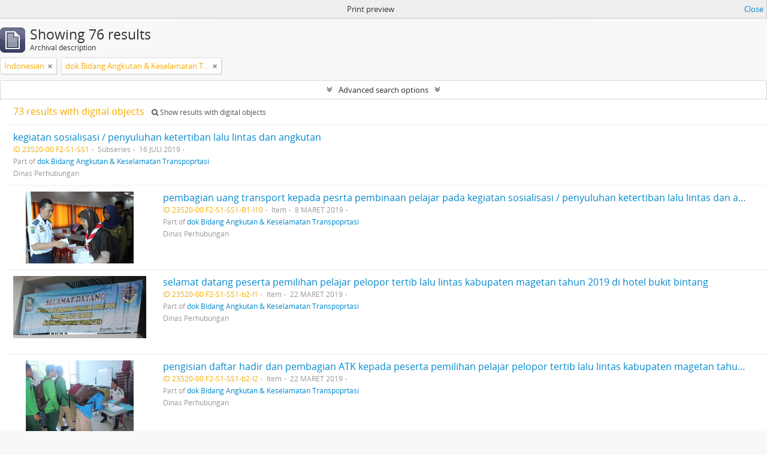

--- FILE ---
content_type: text/html; charset=utf-8
request_url: https://sikn.magetan.go.id/index.php/informationobject/browse?sf_culture=en&sort=endDate&view=table&languages=id&ancestor=2811&topLod=0&sortDir=asc&media=print
body_size: 9941
content:
<!DOCTYPE html>
<html lang="en" dir="ltr">
  <head>
    <meta http-equiv="Content-Type" content="text/html; charset=utf-8" />
<meta http-equiv="X-Ua-Compatible" content="IE=edge,chrome=1" />
    <meta name="title" content="Dinas Kearsipan dan Perpustakaan Kabupaten Magetan" />
<meta name="description" content="Dinas Kearsipan dan Perpustakaan Kabupaten Magetan" />
<meta name="viewport" content="initial-scale=1.0, user-scalable=no" />
    <title>Dinas Kearsipan dan Perpustakaan Kabupaten Magetan</title>
    <link rel="shortcut icon" href="/favicon.ico"/>
    <link href="/plugins/sfDrupalPlugin/vendor/drupal/misc/ui/ui.all.css" media="screen" rel="stylesheet" type="text/css" />
<link media="all" href="/plugins/arDominionPlugin/css/main.css" rel="stylesheet" type="text/css" />
<link href="/css/print-preview.css" media="screen" rel="stylesheet" type="text/css" />
            <script src="/vendor/jquery.js" type="text/javascript"></script>
<script src="/plugins/sfDrupalPlugin/vendor/drupal/misc/drupal.js" type="text/javascript"></script>
<script src="/vendor/yui/yahoo-dom-event/yahoo-dom-event.js" type="text/javascript"></script>
<script src="/vendor/yui/element/element-min.js" type="text/javascript"></script>
<script src="/vendor/yui/button/button-min.js" type="text/javascript"></script>
<script src="/vendor/yui/container/container_core-min.js" type="text/javascript"></script>
<script src="/vendor/yui/menu/menu-min.js" type="text/javascript"></script>
<script src="/vendor/modernizr.js" type="text/javascript"></script>
<script src="/vendor/jquery-ui.js" type="text/javascript"></script>
<script src="/vendor/jquery.ui.resizable.min.js" type="text/javascript"></script>
<script src="/vendor/jquery.expander.js" type="text/javascript"></script>
<script src="/vendor/jquery.masonry.js" type="text/javascript"></script>
<script src="/vendor/jquery.imagesloaded.js" type="text/javascript"></script>
<script src="/vendor/bootstrap/js/bootstrap.js" type="text/javascript"></script>
<script src="/vendor/URI.js" type="text/javascript"></script>
<script src="/vendor/meetselva/attrchange.js" type="text/javascript"></script>
<script src="/js/qubit.js" type="text/javascript"></script>
<script src="/js/treeView.js" type="text/javascript"></script>
<script src="/js/clipboard.js" type="text/javascript"></script>
<script src="/plugins/sfDrupalPlugin/vendor/drupal/misc/jquery.once.js" type="text/javascript"></script>
<script src="/plugins/sfDrupalPlugin/vendor/drupal/misc/ui/ui.datepicker.js" type="text/javascript"></script>
<script src="/vendor/yui/connection/connection-min.js" type="text/javascript"></script>
<script src="/vendor/yui/datasource/datasource-min.js" type="text/javascript"></script>
<script src="/vendor/yui/autocomplete/autocomplete-min.js" type="text/javascript"></script>
<script src="/js/autocomplete.js" type="text/javascript"></script>
<script src="/js/dominion.js" type="text/javascript"></script>
  <script type="text/javascript">
//<![CDATA[
jQuery.extend(Qubit, {"relativeUrlRoot":""});
//]]>
</script></head>
  <body class="yui-skin-sam informationobject browse">

    


<header id="top-bar">

      <a id="logo" rel="home" href="/index.php/" title=""><img alt="AtoM" src="/images/logo.png" /></a>  
  
  <nav>

    
  <div id="user-menu">
    <button class="top-item top-dropdown" data-toggle="dropdown" data-target="#"
      aria-expanded="false">
        Log in    </button>

    <div class="top-dropdown-container">

      <div class="top-dropdown-arrow">
        <div class="arrow"></div>
      </div>

      <div class="top-dropdown-header">
        <h2>Have an account?</h2>
      </div>

      <div class="top-dropdown-body">

        <form action="/index.php/user/login" method="post">
          <input type="hidden" name="next" value="https://sikn.magetan.go.id/index.php/informationobject/browse?sf_culture=en&amp;sort=endDate&amp;view=table&amp;languages=id&amp;ancestor=2811&amp;topLod=0&amp;sortDir=asc&amp;media=print" id="next" />
          <div class="form-item form-item-email">
  <label for="email">Email <span class="form-required" title="This field is required.">*</span></label>
  <input type="text" name="email" id="email" />
  
</div>

          <div class="form-item form-item-password">
  <label for="password">Password <span class="form-required" title="This field is required.">*</span></label>
  <input type="password" name="password" autocomplete="off" id="password" />
  
</div>

          <button type="submit">Log in</button>

        </form>

      </div>

      <div class="top-dropdown-bottom"></div>

    </div>
  </div>


    <div id="quick-links-menu" data-toggle="tooltip" data-title="Quick links">

  <button class="top-item" data-toggle="dropdown" data-target="#" aria-expanded="false">Quick links</button>

  <div class="top-dropdown-container">

    <div class="top-dropdown-arrow">
      <div class="arrow"></div>
    </div>

    <div class="top-dropdown-header">
      <h2>Quick links</h2>
    </div>

    <div class="top-dropdown-body">
      <ul>
                              <li><a href="/index.php/" title="Home">Home</a></li>
                                        <li><a href="/index.php/about" title="About">About</a></li>
                                        <li><a href="http://docs.accesstomemory.org/" title="Help">Help</a></li>
                                                                                              <li><a href="/index.php/privacy" title="/index.php/privacy">/index.php/privacy</a></li>
                        </ul>
    </div>

    <div class="top-dropdown-bottom"></div>

  </div>

</div>

          <div id="language-menu" data-toggle="tooltip" data-title="Language">

  <button class="top-item" data-toggle="dropdown" data-target="#" aria-expanded="false">Language</button>

  <div class="top-dropdown-container">

    <div class="top-dropdown-arrow">
      <div class="arrow"></div>
    </div>

    <div class="top-dropdown-header">
      <h2>Language</h2>
    </div>

    <div class="top-dropdown-body">
      <ul>
                  <li class="active">
            <a href="/index.php/informationobject/browse?sf_culture=en&amp;sort=endDate&amp;view=table&amp;languages=id&amp;ancestor=2811&amp;topLod=0&amp;sortDir=asc&amp;media=print" title="English">English</a>          </li>
                  <li>
            <a href="/index.php/informationobject/browse?sf_culture=id&amp;sort=endDate&amp;view=table&amp;languages=id&amp;ancestor=2811&amp;topLod=0&amp;sortDir=asc&amp;media=print" title="Bahasa Indonesia">Bahasa Indonesia</a>          </li>
              </ul>
    </div>

    <div class="top-dropdown-bottom"></div>

  </div>

</div>
    
    <div id="clipboard-menu" data-toggle="tooltip" data-title="Clipboard" data-clipboard-status-url="/index.php/user/clipboardStatus" data-alert-message="Note: clipboard items unclipped in this page will be removed from the clipboard when the page is refreshed. You can re-select them now, or reload the page to remove them completely. Using the sort or print preview buttons will also cause a page reload - so anything currently deselected will be lost!">

  <button class="top-item" data-toggle="dropdown" data-target="#" aria-expanded="false">
    Clipboard  </button>

  <div class="top-dropdown-container">

    <div class="top-dropdown-arrow">
      <div class="arrow"></div>
    </div>

    <div class="top-dropdown-header">
      <h2>Clipboard</h2>
      <span id="count-block" data-information-object-label="Archival description" data-actor-object-label="Authority record" data-repository-object-label="Archival institution"></span>
    </div>

    <div class="top-dropdown-body">
      <ul>
        <li class="leaf" id="node_clearClipboard"><a href="/index.php/user/clipboardClear" title="Clear all selections">Clear all selections</a></li><li class="leaf" id="node_goToClipboard"><a href="/index.php/user/clipboard" title="Go to clipboard">Go to clipboard</a></li><li class="leaf" id="node_loadClipboard"><a href="/index.php/user/clipboardLoad" title="/index.php/user/clipboardLoad">/index.php/user/clipboardLoad</a></li><li class="leaf" id="node_saveClipboard"><a href="/index.php/user/clipboardSave" title="/index.php/user/clipboardSave">/index.php/user/clipboardSave</a></li>      </ul>
    </div>

    <div class="top-dropdown-bottom"></div>

  </div>

</div>

    
  </nav>

  <div id="search-bar">

    <div id="browse-menu">

  <button class="top-item top-dropdown" data-toggle="dropdown" data-target="#" aria-expanded="false">Browse</button>

  <div class="top-dropdown-container top-dropdown-container-right">

    <div class="top-dropdown-arrow">
      <div class="arrow"></div>
    </div>

    <div class="top-dropdown-header">
      <h2>Browse</h2>
    </div>

    <div class="top-dropdown-body">
      <ul>
        <li class="active leaf" id="node_browseInformationObjects"><a href="/index.php/informationobject/browse" title="Archival descriptions">Archival descriptions</a></li><li class="leaf" id="node_browseActors"><a href="/index.php/actor/browse" title="Authority records">Authority records</a></li><li class="leaf" id="node_browseRepositories"><a href="/index.php/repository/browse" title="Archival institutions">Archival institutions</a></li><li class="leaf" id="node_browseFunctions"><a href="/index.php/function/browse" title="Functions">Functions</a></li><li class="leaf" id="node_browseSubjects"><a href="/index.php/taxonomy/index/id/35" title="Subjects">Subjects</a></li><li class="leaf" id="node_browsePlaces"><a href="/index.php/taxonomy/index/id/42" title="Places">Places</a></li><li class="leaf" id="node_browseDigitalObjects"><a href="/index.php/informationobject/browse?view=card&amp;onlyMedia=1&amp;topLod=0" title="Digital objects">Digital objects</a></li>      </ul>
    </div>

    <div class="top-dropdown-bottom"></div>

  </div>

</div>

    <div id="search-form-wrapper" role="search">

  <h2>Search</h2>

  <form action="/index.php/informationobject/browse" data-autocomplete="/index.php/search/autocomplete" autocomplete="off">

    <input type="hidden" name="topLod" value="0"/>
    <input type="hidden" name="sort" value="relevance"/>

          <input type="text" name="query" value="" placeholder="Search"/>
    
    <button><span>Search</span></button>

    <div id="search-realm" class="search-popover">

      
        <div>
          <label>
                          <input name="repos" type="radio" value checked="checked" data-placeholder="Search">
                        Global search          </label>
        </div>

        
        
      
      <div class="search-realm-advanced">
        <a href="/index.php/informationobject/browse?showAdvanced=1&topLod=0">
          Advanced search&nbsp;&raquo;
        </a>
      </div>

    </div>

  </form>

</div>

  </div>

  
</header>

  <div id="site-slogan">
    <div class="container">
      <div class="row">
        <div class="span12">
          <span>Dinas Kearsipan dan Perpustakaan Kabupaten Magetan</span>
        </div>
      </div>
    </div>
  </div>

    
    <div id="wrapper" class="container" role="main">

      
        
      <div class="row">

        <div class="span3">

          <div id="sidebar">

            
    <section id="facets">

      <div class="visible-phone facets-header">
        <a class="x-btn btn-wide">
          <i class="fa fa-filter"></i>
          Filters        </a>
      </div>

      <div class="content">

        
        <h2>Narrow your results by:</h2>

        
<section class="facet open">
  <div class="facet-header">
    <h3><a href="#" aria-expanded="1">Language</a></h3>
  </div>

  <div class="facet-body" id="#facet-languages">
    <ul>

      
      
              
        <li >
          <a title="" href="/index.php/informationobject/browse?sf_culture=en&amp;sort=endDate&amp;view=table&amp;ancestor=2811&amp;topLod=0&amp;sortDir=asc&amp;media=print">Unique records<span>, 76 results</span></a>          <span class="facet-count" aria-hidden="true">76</span>
        </li>
              
        <li class="active">
          <a title="" href="/index.php/informationobject/browse?languages=id&amp;sf_culture=en&amp;sort=endDate&amp;view=table&amp;ancestor=2811&amp;topLod=0&amp;sortDir=asc&amp;media=print">Indonesian<span>, 76 results</span></a>          <span class="facet-count" aria-hidden="true">76</span>
        </li>
      
    </ul>
  </div>
</section>

        
                          
        
        
        
        
        
        
<section class="facet ">
  <div class="facet-header">
    <h3><a href="#" aria-expanded="">Level of description</a></h3>
  </div>

  <div class="facet-body" id="#facet-levelOfDescription">
    <ul>

      
              <li class="active">
          <a title="" href="/index.php/informationobject/browse?sf_culture=en&amp;sort=endDate&amp;view=table&amp;languages=id&amp;ancestor=2811&amp;topLod=0&amp;sortDir=asc&amp;media=print">All</a>        </li>
      
              
        <li >
          <a title="" href="/index.php/informationobject/browse?levels=227&amp;sf_culture=en&amp;sort=endDate&amp;view=table&amp;languages=id&amp;ancestor=2811&amp;topLod=0&amp;sortDir=asc&amp;media=print">Item<span>, 73 results</span></a>          <span class="facet-count" aria-hidden="true">73</span>
        </li>
              
        <li >
          <a title="" href="/index.php/informationobject/browse?levels=224&amp;sf_culture=en&amp;sort=endDate&amp;view=table&amp;languages=id&amp;ancestor=2811&amp;topLod=0&amp;sortDir=asc&amp;media=print">Series<span>, 1 results</span></a>          <span class="facet-count" aria-hidden="true">1</span>
        </li>
              
        <li >
          <a title="" href="/index.php/informationobject/browse?levels=225&amp;sf_culture=en&amp;sort=endDate&amp;view=table&amp;languages=id&amp;ancestor=2811&amp;topLod=0&amp;sortDir=asc&amp;media=print">Subseries<span>, 1 results</span></a>          <span class="facet-count" aria-hidden="true">1</span>
        </li>
              
        <li >
          <a title="" href="/index.php/informationobject/browse?levels=226&amp;sf_culture=en&amp;sort=endDate&amp;view=table&amp;languages=id&amp;ancestor=2811&amp;topLod=0&amp;sortDir=asc&amp;media=print">File<span>, 1 results</span></a>          <span class="facet-count" aria-hidden="true">1</span>
        </li>
      
    </ul>
  </div>
</section>

        
      </div>

    </section>

  
          </div>

        </div>

        <div class="span9">

          <div id="main-column">

                <div id="preview-message">
    Print preview    <a href="/index.php/informationobject/browse?sf_culture=en&amp;sort=endDate&amp;view=table&amp;languages=id&amp;ancestor=2811&amp;topLod=0&amp;sortDir=asc" title="Close">Close</a>  </div>

  <div class="multiline-header">
    <img alt="" src="/images/icons-large/icon-archival.png" />    <h1 aria-describedby="results-label">
              Showing 76 results          </h1>
    <span class="sub" id="results-label">Archival description</span>
  </div>

            
  <section class="header-options">

    
                            <span class="search-filter">
      Indonesian    <a href="/index.php/informationobject/browse?sf_culture=en&sort=endDate&view=table&ancestor=2811&topLod=0&sortDir=asc&media=print" class="remove-filter"><i class="fa fa-times"></i></a>
</span>
      <span class="search-filter">
      dok Bidang Angkutan &amp; Keselamatan Transpoprtasi    <a href="/index.php/informationobject/browse?sf_culture=en&sort=endDate&view=table&languages=id&topLod=0&sortDir=asc&media=print" class="remove-filter"><i class="fa fa-times"></i></a>
</span>

  </section>


            
  <section class="advanced-search-section">

  <a href="#" class="advanced-search-toggle " aria-expanded="false">Advanced search options</a>

  <div class="advanced-search animateNicely" style="display: none;">

    <form name="advanced-search-form" method="get" action="/index.php/informationobject/browse">
              <input type="hidden" name="sort" value="endDate"/>
              <input type="hidden" name="view" value="table"/>
              <input type="hidden" name="languages" value="id"/>
              <input type="hidden" name="ancestor" value="2811"/>
              <input type="hidden" name="media" value="print"/>
      
      <p>Find results with:</p>

      <div class="criteria">

        
          
        
        
        <div class="criterion">

          <select class="boolean" name="so0">
            <option value="and">and</option>
            <option value="or">or</option>
            <option value="not">not</option>
          </select>

          <input class="query" type="text" placeholder="Search" name="sq0"/>

          <span>in</span>

          <select class="field" name="sf0">
            <option value="">Any field</option>
            <option value="title">Title</option>
                          <option value="archivalHistory">Archival history</option>
                        <option value="scopeAndContent">Scope and content</option>
            <option value="extentAndMedium">Extent and medium</option>
            <option value="subject">Subject access points</option>
            <option value="name">Name access points</option>
            <option value="place">Place access points</option>
            <option value="genre">Genre access points</option>
            <option value="identifier">Identifier</option>
            <option value="referenceCode">Reference code</option>
            <option value="digitalObjectTranscript">Digital object text</option>
            <option value="findingAidTranscript">Finding aid text</option>
            <option value="creator">Creator</option>
            <option value="allExceptFindingAidTranscript">Any field except finding aid text</option>
          </select>

          <a href="#" class="delete-criterion"><i class="fa fa-times"></i></a>

        </div>

        <div class="add-new-criteria">
          <div class="btn-group">
            <a class="btn dropdown-toggle" data-toggle="dropdown" href="#">
              Add new criteria<span class="caret"></span>
            </a>
            <ul class="dropdown-menu">
              <li><a href="#" id="add-criterion-and">And</a></li>
              <li><a href="#" id="add-criterion-or">Or</a></li>
              <li><a href="#" id="add-criterion-not">Not</a></li>
            </ul>
          </div>
        </div>

      </div>

      <p>Limit results to:</p>

      <div class="criteria">

                  <div class="filter-row">
            <div class="filter">
              <div class="form-item form-item-repos">
  <label for="repos">Repository</label>
  <select name="repos" id="repos">
<option value="" selected="selected"></option>
<option value="1590">Badan Kepegawaian Daerah</option>
<option value="2590">Badan Kesatuan Bangsa dan Politik</option>
<option value="1584">Badan Penanggulangan Bencana Daerah</option>
<option value="1589">Badan Pendapatan Pengelolaan Keuangan dan Aset Daerah</option>
<option value="908">Badan Perencanan Pembangunan, Penelitian dan Pembangunan Daerah</option>
<option value="915">Bagian Administrasi Kesejahteraan Rakyat Setda Kab Magetan</option>
<option value="2804">Bagian Administrasi Pembangunan</option>
<option value="2806">Bagian Hukum</option>
<option value="857">Bagian Humas dan Protokol Sekretariat Kabupaten Magetan</option>
<option value="2810">Bagian Organisasi dan Tatalaksana</option>
<option value="2802">Bagian Pemerintahan</option>
<option value="2809">Bagian Pengadaan Barang dan Jasa</option>
<option value="2803">Bagian Perekonomian</option>
<option value="2805">Bagian SDA</option>
<option value="2807">Bagian Umum</option>
<option value="906">Dinas Kearsipan Dan Perpustakaan Kabupaten Magetan</option>
<option value="1359">Dinas Kependudukan dan Pencatatan Sipil Kabupaten Magetan</option>
<option value="848">Dinas Kesehatan</option>
<option value="839">Dinas Komunikasi dan Informatika</option>
<option value="1585">DINAS KOPERASI DAN USAHA MIKRO</option>
<option value="2325">Dinas Lingkungan Hidup</option>
<option value="855">Dinas Pariwisata dan Kebudayaan</option>
<option value="2336">Dinas Pekerjaan Umum dan Penataan Ruang</option>
<option value="2589">Dinas Pemberdayaan Masyarakat dan Desa</option>
<option value="1163">Dinas Penanaman Modal dan Pelayanan Terpadu Satu Pintu Kab. Magetan</option>
<option value="913">Dinas Pendidikan, Kepemudaan dan Olahraga</option>
<option value="2588">Dinas Pengendalian Penduduk, Keluarga Berencana, Pemberdayaan Perempuan dan Perlindungan Anak</option>
<option value="837">Dinas Perhubungan</option>
<option value="2332">Dinas Perindustrian dan Perdagangan</option>
<option value="2586">Dinas Perumahan dan Kawasan Pemukiman</option>
<option value="1845">Dinas Peternakan dan Perikanan Kabupaten Magetan</option>
<option value="1105">Dinas Sosial Kabupaten Magetan</option>
<option value="2587">Dinas Tanaman Pangan, Holtikultura, Perkebunan dan Ketahanan Pangan</option>
<option value="917">Dinas Tenaga Kerja</option>
<option value="2808">Inspektorat</option>
<option value="4175">Kecamatan Magetan</option>
<option value="433">LKD Kabupaten Magetan</option>
<option value="4240">Repo Test</option>
<option value="4173">Satuan Polisi Pamong Praja Dan Pemadam Kebakaran</option>
<option value="1165">Sekretariat DPRD Kabupaten Magetan</option>
</select>
  
</div>
            </div>
          </div>
        
        <div class="filter-row">
          <div class="filter">
            <label for="collection">Top-level description</label>            <select name="collection" class="form-autocomplete" id="collection">

</select>            <input class="list" type="hidden" value="/index.php/informationobject/autocomplete?parent=1&filterDrafts=1"/>
          </div>
        </div>

      </div>

      <p>Filter results by:</p>

      <div class="criteria">

        <div class="filter-row triple">

          <div class="filter-left">
            <div class="form-item form-item-levels">
  <label for="levels">Level of description</label>
  <select name="levels" id="levels">
<option value="" selected="selected"></option>
<option value="226">File</option>
<option value="221">Fonds</option>
<option value="227">Item</option>
<option value="224">Series</option>
<option value="222">Subfonds</option>
<option value="225">Subseries</option>
</select>
  
</div>
          </div>

          <div class="filter-center">
            <div class="form-item form-item-onlyMedia">
  <label for="onlyMedia">Digital object available</label>
  <select name="onlyMedia" id="onlyMedia">
<option value="" selected="selected"></option>
<option value="1">Yes</option>
<option value="0">No</option>
</select>
  
</div>
          </div>

          <div class="filter-right">
            <div class="form-item form-item-findingAidStatus">
  <label for="findingAidStatus">Finding aid</label>
  <select name="findingAidStatus" id="findingAidStatus">
<option value="" selected="selected"></option>
<option value="yes">Yes</option>
<option value="no">No</option>
<option value="generated">Generated</option>
<option value="uploaded">Uploaded</option>
</select>
  
</div>
          </div>

        </div>

                
                  <div class="filter-row">

                          <div class="filter-left">
                <div class="form-item form-item-copyrightStatus">
  <label for="copyrightStatus">Copyright status</label>
  <select name="copyrightStatus" id="copyrightStatus">
<option value="" selected="selected"></option>
<option value="336">Public domain</option>
<option value="335">Under copyright</option>
<option value="337">Unknown</option>
</select>
  
</div>
              </div>
            
                          <div class="filter-right">
                <div class="form-item form-item-materialType">
  <label for="materialType">General material designation</label>
  <select name="materialType" id="materialType">
<option value="" selected="selected"></option>
<option value="261">Architectural drawing</option>
<option value="262">Cartographic material</option>
<option value="263">Graphic material</option>
<option value="264">Moving images</option>
<option value="265">Multiple media</option>
<option value="266">Object</option>
<option value="267">Philatelic record</option>
<option value="268">Sound recording</option>
<option value="269">Technical drawing</option>
<option value="270">Textual record</option>
</select>
  
</div>
              </div>
            
          </div>
        
        <div class="filter-row">

          <div class="lod-filter">
            <label>
              <input type="radio" name="topLod" value="1" >
              Top-level descriptions            </label>
            <label>
              <input type="radio" name="topLod" value="0" checked>
              All descriptions            </label>
          </div>

        </div>

      </div>

      <p>Filter by date range:</p>

      <div class="criteria">

        <div class="filter-row">

          <div class="start-date">
            <div class="form-item form-item-startDate">
  <label for="startDate">Start</label>
  <input placeholder="YYYY-MM-DD" type="text" name="startDate" id="startDate" />
  
</div>
          </div>

          <div class="end-date">
            <div class="form-item form-item-endDate">
  <label for="endDate">End</label>
  <input placeholder="YYYY-MM-DD" type="text" name="endDate" id="endDate" />
  
</div>
          </div>

          <div class="date-type">
            <label>
              <input type="radio" name="rangeType" value="inclusive" checked>
              Overlapping            </label>
            <label>
              <input type="radio" name="rangeType" value="exact" >
              Exact            </label>
          </div>

          <a href="#" class="date-range-help-icon" aria-expanded="false"><i class="fa fa-question-circle"></i></a>

        </div>

        <div class="alert alert-info date-range-help animateNicely">
          Use these options to specify how the date range returns results. "Exact" means that the start and end dates of descriptions returned must fall entirely within the date range entered. "Overlapping" means that any description whose start or end dates touch or overlap the target date range will be returned.        </div>

      </div>

      <section class="actions">
        <input type="submit" class="c-btn c-btn-submit" value="Search"/>
        <input type="button" class="reset c-btn c-btn-delete" value="Reset"/>
      </section>

    </form>

  </div>

</section>

  
    <section class="browse-options">
      <a  href="/index.php/informationobject/browse?sf_culture=en&sort=endDate&view=table&languages=id&ancestor=2811&topLod=0&sortDir=asc&media=print">
  <i class="fa fa-print"></i>
  Print preview</a>

      
      
      <span>
        <span class="view-header-label">View:</span>

<div class="btn-group">
  <a class="btn fa fa-th-large " href="/index.php/informationobject/browse?view=card&amp;sf_culture=en&amp;sort=endDate&amp;languages=id&amp;ancestor=2811&amp;topLod=0&amp;sortDir=asc&amp;media=print" title=" "> </a>
  <a class="btn fa fa-list active" href="/index.php/informationobject/browse?view=table&amp;sf_culture=en&amp;sort=endDate&amp;languages=id&amp;ancestor=2811&amp;topLod=0&amp;sortDir=asc&amp;media=print" title=" "> </a></div>
      </span>

      <div class="pickers">
        <div id="sort-header">
  <div class="sort-options">

    <label>Sort by:</label>

    <div class="dropdown">

      <div class="dropdown-selected">
                                  <span>End date</span>
                  
      </div>

      <ul class="dropdown-options">

        <span class="pointer"></span>

                  <li>
                        <a href="/index.php/informationobject/browse?sort=lastUpdated&sf_culture=en&view=table&languages=id&ancestor=2811&topLod=0&sortDir=asc&media=print" data-order="lastUpdated">
              <span>Date modified</span>
            </a>
          </li>
                  <li>
                        <a href="/index.php/informationobject/browse?sort=alphabetic&sf_culture=en&view=table&languages=id&ancestor=2811&topLod=0&sortDir=asc&media=print" data-order="alphabetic">
              <span>Title</span>
            </a>
          </li>
                  <li>
                        <a href="/index.php/informationobject/browse?sort=relevance&sf_culture=en&view=table&languages=id&ancestor=2811&topLod=0&sortDir=asc&media=print" data-order="relevance">
              <span>Relevance</span>
            </a>
          </li>
                  <li>
                        <a href="/index.php/informationobject/browse?sort=identifier&sf_culture=en&view=table&languages=id&ancestor=2811&topLod=0&sortDir=asc&media=print" data-order="identifier">
              <span>Identifier</span>
            </a>
          </li>
                  <li>
                        <a href="/index.php/informationobject/browse?sort=referenceCode&sf_culture=en&view=table&languages=id&ancestor=2811&topLod=0&sortDir=asc&media=print" data-order="referenceCode">
              <span>Reference code</span>
            </a>
          </li>
                  <li>
                        <a href="/index.php/informationobject/browse?sort=startDate&sf_culture=en&view=table&languages=id&ancestor=2811&topLod=0&sortDir=asc&media=print" data-order="startDate">
              <span>Start date</span>
            </a>
          </li>
              </ul>
    </div>
  </div>
</div>

<div id="sort-header">
  <div class="sort-options">

    <label>Direction:</label>

    <div class="dropdown">

      <div class="dropdown-selected">
                                  <span>Ascending</span>
                  
      </div>

      <ul class="dropdown-options">

        <span class="pointer"></span>

                  <li>
                        <a href="/index.php/informationobject/browse?sortDir=desc&sf_culture=en&sort=endDate&view=table&languages=id&ancestor=2811&topLod=0&media=print" data-order="desc">
              <span>Descending</span>
            </a>
          </li>
              </ul>
    </div>
  </div>
</div>
      </div>
    </section>

    <div id="content" class="browse-content">
              <div class="search-result media-summary">
          <p>
            73 results with digital objects                                    <a href="/index.php/informationobject/browse?sf_culture=en&sort=endDate&view=table&languages=id&ancestor=2811&topLod=0&sortDir=asc&media=print&onlyMedia=1">
              <i class="fa fa-search"></i>
              Show results with digital objects            </a>
          </p>
        </div>
      
                    
  <article class="search-result">

  
  <div class="search-result-description">

    <p class="title"><a href="/index.php/kegiatan-sosialisasi-angkutan-dan-lalu-lintas" title="kegiatan sosialisasi / penyuluhan ketertiban lalu lintas dan angkutan">kegiatan sosialisasi / penyuluhan ketertiban lalu lintas dan angkutan</a></p>

    <button class="clipboard"
  data-clipboard-url="/index.php/user/clipboardToggleSlug"
  data-clipboard-slug="kegiatan-sosialisasi-angkutan-dan-lalu-lintas"
  data-toggle="tooltip"  data-title="Add to clipboard"
  data-alt-title="Remove from clipboard">
  Add to clipboard</button>

    <ul class="result-details">

                <li class="reference-code">ID 23520-00 F2-S1-SS1</li>
      
              <li class="level-description">Subseries</li>
      
                                <li class="dates">16 JULI 2019</li>
              
                    <p>Part of <a href="/index.php/dok-bidang-angkutan-keselamatan-transpoprtasi" title="dok Bidang Angkutan &amp; Keselamatan Transpoprtasi">dok Bidang Angkutan &amp; Keselamatan Transpoprtasi</a></p>
          </ul>

          <div class="scope-and-content"></div>
    
          <p class="creation-details">Dinas Perhubungan</p>
    
  </div>

</article>
      
  <article class="search-result has-preview">

      <div class="search-result-preview">
      <a href="/index.php/pembagian-uang-transport-kepada-pesrta-pembinaan-pelajar-pada-kegiatan-sosialisasi-penyuluhan-ketertiban-lalu-lintas-dan-angkutan-kabupaten-magetan-tahun-2019-di-hotel-bukit-bintang">
        <div class="preview-container">
                      <img alt="pembagian uang transport kepada pesrta pembinaan pelajar pada kegiatan sosialisasi / penyuluhan k..." src="/uploads/r/dinas-perhubungan/7/b/9/7b996799cb3a99c39a3966eb573f8c143eda7e7e9db10093d8959e53bc9b93c8/IMG_3138_142.jpg" />                  </div>
      </a>
    </div>
  
  <div class="search-result-description">

    <p class="title"><a href="/index.php/pembagian-uang-transport-kepada-pesrta-pembinaan-pelajar-pada-kegiatan-sosialisasi-penyuluhan-ketertiban-lalu-lintas-dan-angkutan-kabupaten-magetan-tahun-2019-di-hotel-bukit-bintang" title="pembagian uang transport kepada pesrta pembinaan pelajar pada kegiatan sosialisasi / penyuluhan ketertiban lalu lintas dan angkutan kabupaten Magetan tahun 2019 di hotel bukit bintang">pembagian uang transport kepada pesrta pembinaan pelajar pada kegiatan sosialisasi / penyuluhan ketertiban lalu lintas dan angkutan kabupaten Magetan tahun 2019 di hotel bukit bintang</a></p>

    <button class="clipboard"
  data-clipboard-url="/index.php/user/clipboardToggleSlug"
  data-clipboard-slug="pembagian-uang-transport-kepada-pesrta-pembinaan-pelajar-pada-kegiatan-sosialisasi-penyuluhan-ketertiban-lalu-lintas-dan-angkutan-kabupaten-magetan-tahun-2019-di-hotel-bukit-bintang"
  data-toggle="tooltip"  data-title="Add to clipboard"
  data-alt-title="Remove from clipboard">
  Add to clipboard</button>

    <ul class="result-details">

                <li class="reference-code">ID 23520-00 F2-S1-SS1-B1-I10</li>
      
              <li class="level-description">Item</li>
      
                                <li class="dates">8 MARET 2019</li>
              
                    <p>Part of <a href="/index.php/dok-bidang-angkutan-keselamatan-transpoprtasi" title="dok Bidang Angkutan &amp; Keselamatan Transpoprtasi">dok Bidang Angkutan &amp; Keselamatan Transpoprtasi</a></p>
          </ul>

          <div class="scope-and-content"></div>
    
          <p class="creation-details">Dinas Perhubungan</p>
    
  </div>

</article>
      
  <article class="search-result has-preview">

      <div class="search-result-preview">
      <a href="/index.php/selamat-datang-peserta-pemilihan-pelajar-pelopor-tertib-lalu-lintas-kabupaten-magetan-tahun-2019-di-hotel-bukit-bintang">
        <div class="preview-container">
                      <img alt="selamat datang peserta pemilihan pelajar pelopor tertib lalu lintas kabupaten magetan tahun 2019 ..." src="/uploads/r/dinas-perhubungan/0/2/5/025b2ca778d3e8abbf2ccea380f888c750b3945fc74ed59596a0c4a8fc7f7322/IMG_4330_142.jpg" />                  </div>
      </a>
    </div>
  
  <div class="search-result-description">

    <p class="title"><a href="/index.php/selamat-datang-peserta-pemilihan-pelajar-pelopor-tertib-lalu-lintas-kabupaten-magetan-tahun-2019-di-hotel-bukit-bintang" title="selamat datang peserta pemilihan pelajar pelopor tertib lalu lintas kabupaten magetan tahun 2019 di hotel bukit bintang">selamat datang peserta pemilihan pelajar pelopor tertib lalu lintas kabupaten magetan tahun 2019 di hotel bukit bintang</a></p>

    <button class="clipboard"
  data-clipboard-url="/index.php/user/clipboardToggleSlug"
  data-clipboard-slug="selamat-datang-peserta-pemilihan-pelajar-pelopor-tertib-lalu-lintas-kabupaten-magetan-tahun-2019-di-hotel-bukit-bintang"
  data-toggle="tooltip"  data-title="Add to clipboard"
  data-alt-title="Remove from clipboard">
  Add to clipboard</button>

    <ul class="result-details">

                <li class="reference-code">ID 23520-00 F2-S1-SS1-b2-I1</li>
      
              <li class="level-description">Item</li>
      
                                <li class="dates">22 MARET 2019</li>
              
                    <p>Part of <a href="/index.php/dok-bidang-angkutan-keselamatan-transpoprtasi" title="dok Bidang Angkutan &amp; Keselamatan Transpoprtasi">dok Bidang Angkutan &amp; Keselamatan Transpoprtasi</a></p>
          </ul>

          <div class="scope-and-content"></div>
    
          <p class="creation-details">Dinas Perhubungan</p>
    
  </div>

</article>
      
  <article class="search-result has-preview">

      <div class="search-result-preview">
      <a href="/index.php/pengisisan-daftar-hadir-dan-pembagian-atk-kepada-peserta-pemilihan-pelajar-pelopor-tertib-lalu-lintas-kabupaten-magetan-tahun-2019-di-hotel-bukit-bintang">
        <div class="preview-container">
                      <img alt="pengisian daftar hadir dan pembagian ATK kepada peserta pemilihan pelajar pelopor tertib lalu lin..." src="/uploads/r/dinas-perhubungan/e/b/5/eb5f1991757d5b7dbab0351b139c47fd545f276d52327da61944ae414cc6bacf/IMG_3976_142.jpg" />                  </div>
      </a>
    </div>
  
  <div class="search-result-description">

    <p class="title"><a href="/index.php/pengisisan-daftar-hadir-dan-pembagian-atk-kepada-peserta-pemilihan-pelajar-pelopor-tertib-lalu-lintas-kabupaten-magetan-tahun-2019-di-hotel-bukit-bintang" title="pengisian daftar hadir dan pembagian ATK kepada peserta pemilihan pelajar pelopor tertib lalu lintas kabupaten magetan tahun 2019 di hotel bukit bintang">pengisian daftar hadir dan pembagian ATK kepada peserta pemilihan pelajar pelopor tertib lalu lintas kabupaten magetan tahun 2019 di hotel bukit bintang</a></p>

    <button class="clipboard"
  data-clipboard-url="/index.php/user/clipboardToggleSlug"
  data-clipboard-slug="pengisisan-daftar-hadir-dan-pembagian-atk-kepada-peserta-pemilihan-pelajar-pelopor-tertib-lalu-lintas-kabupaten-magetan-tahun-2019-di-hotel-bukit-bintang"
  data-toggle="tooltip"  data-title="Add to clipboard"
  data-alt-title="Remove from clipboard">
  Add to clipboard</button>

    <ul class="result-details">

                <li class="reference-code">ID 23520-00 F2-S1-SS1-b2-I2</li>
      
              <li class="level-description">Item</li>
      
                                <li class="dates">22 MARET 2019</li>
              
                    <p>Part of <a href="/index.php/dok-bidang-angkutan-keselamatan-transpoprtasi" title="dok Bidang Angkutan &amp; Keselamatan Transpoprtasi">dok Bidang Angkutan &amp; Keselamatan Transpoprtasi</a></p>
          </ul>

          <div class="scope-and-content"></div>
    
          <p class="creation-details">Dinas Perhubungan</p>
    
  </div>

</article>
      
  <article class="search-result has-preview">

      <div class="search-result-preview">
      <a href="/index.php/pembacaan-doa-pada-acara-pemilihan-pelajar-pelopor-tertib-lalu-lintas-kabupaten-magetan-tahun-2019-di-hotel-bukit-bintang">
        <div class="preview-container">
                      <img alt="pembacaan doa pada acara pemilihan pelajar pelopor tertib lalu lintas kabupaten magetan tahun 201..." src="/uploads/r/dinas-perhubungan/6/2/c/62ce8c2d821c5ea308a8ac0f4f80b5830cfd7d7ce6e9780509eb634f32d6ad4e/IMG_4088_142.jpg" />                  </div>
      </a>
    </div>
  
  <div class="search-result-description">

    <p class="title"><a href="/index.php/pembacaan-doa-pada-acara-pemilihan-pelajar-pelopor-tertib-lalu-lintas-kabupaten-magetan-tahun-2019-di-hotel-bukit-bintang" title="pembacaan doa pada acara pemilihan pelajar pelopor tertib lalu lintas kabupaten magetan tahun 2019 di hotel bukit bintang">pembacaan doa pada acara pemilihan pelajar pelopor tertib lalu lintas kabupaten magetan tahun 2019 di hotel bukit bintang</a></p>

    <button class="clipboard"
  data-clipboard-url="/index.php/user/clipboardToggleSlug"
  data-clipboard-slug="pembacaan-doa-pada-acara-pemilihan-pelajar-pelopor-tertib-lalu-lintas-kabupaten-magetan-tahun-2019-di-hotel-bukit-bintang"
  data-toggle="tooltip"  data-title="Add to clipboard"
  data-alt-title="Remove from clipboard">
  Add to clipboard</button>

    <ul class="result-details">

                <li class="reference-code">ID 23520-00 F2-S1-SS1-b2-I5</li>
      
              <li class="level-description">Item</li>
      
                                <li class="dates">22 MARET 2019</li>
              
                    <p>Part of <a href="/index.php/dok-bidang-angkutan-keselamatan-transpoprtasi" title="dok Bidang Angkutan &amp; Keselamatan Transpoprtasi">dok Bidang Angkutan &amp; Keselamatan Transpoprtasi</a></p>
          </ul>

          <div class="scope-and-content"></div>
    
          <p class="creation-details">Dinas Perhubungan</p>
    
  </div>

</article>
      
  <article class="search-result has-preview">

      <div class="search-result-preview">
      <a href="/index.php/pembacaan-laporan-panitia-tentang-acara-pemilihan-pelajar-pelopor-tertib-lalu-lintas-kabupaten-magetan-tahun-2019-di-hotel-bukit-bintang">
        <div class="preview-container">
                      <img alt="pembacaan laporan panitia tentang acara pemilihan pelajar pelopor tertib lalu lintas kabupaten ma..." src="/uploads/r/dinas-perhubungan/8/2/9/829bb1b30a28997f36b8675a4ec6e49d14be6b270d7d26d87fae5e88e2e2b587/IMG_4081_142.jpg" />                  </div>
      </a>
    </div>
  
  <div class="search-result-description">

    <p class="title"><a href="/index.php/pembacaan-laporan-panitia-tentang-acara-pemilihan-pelajar-pelopor-tertib-lalu-lintas-kabupaten-magetan-tahun-2019-di-hotel-bukit-bintang" title="pembacaan laporan panitia tentang acara pemilihan pelajar pelopor tertib lalu lintas kabupaten magetan tahun 2019 di hotel bukit bintang">pembacaan laporan panitia tentang acara pemilihan pelajar pelopor tertib lalu lintas kabupaten magetan tahun 2019 di hotel bukit bintang</a></p>

    <button class="clipboard"
  data-clipboard-url="/index.php/user/clipboardToggleSlug"
  data-clipboard-slug="pembacaan-laporan-panitia-tentang-acara-pemilihan-pelajar-pelopor-tertib-lalu-lintas-kabupaten-magetan-tahun-2019-di-hotel-bukit-bintang"
  data-toggle="tooltip"  data-title="Add to clipboard"
  data-alt-title="Remove from clipboard">
  Add to clipboard</button>

    <ul class="result-details">

                <li class="reference-code">ID 23520-00 F2-S1-SS1-b2-I6</li>
      
              <li class="level-description">Item</li>
      
                                <li class="dates">22 MARET 2019</li>
              
                    <p>Part of <a href="/index.php/dok-bidang-angkutan-keselamatan-transpoprtasi" title="dok Bidang Angkutan &amp; Keselamatan Transpoprtasi">dok Bidang Angkutan &amp; Keselamatan Transpoprtasi</a></p>
          </ul>

          <div class="scope-and-content"></div>
    
          <p class="creation-details">Dinas Perhubungan</p>
    
  </div>

</article>
      
  <article class="search-result has-preview">

      <div class="search-result-preview">
      <a href="/index.php/pembekalan-sebelum-ujian-kepada-peserta-dari-perwakilan-polres-magatan-pada-acara-pemilihan-pelajar-pelopor-tertib-lalu-lintas-kabupaten-magetan-tahun-2019-di-hotel-bukit-bintang">
        <div class="preview-container">
                      <img alt="pembekalan sebelum ujian kepada peserta dari perwakilan polres magatan pada acara pemilihan pelaj..." src="/uploads/r/dinas-perhubungan/0/0/e/00e4458ad5d964b7a188a71f7c7f0f435cc6d122a2ad44b7737a0226f3fb841d/IMG_4127_142.jpg" />                  </div>
      </a>
    </div>
  
  <div class="search-result-description">

    <p class="title"><a href="/index.php/pembekalan-sebelum-ujian-kepada-peserta-dari-perwakilan-polres-magatan-pada-acara-pemilihan-pelajar-pelopor-tertib-lalu-lintas-kabupaten-magetan-tahun-2019-di-hotel-bukit-bintang" title="pembekalan sebelum ujian kepada peserta dari perwakilan polres magatan pada acara pemilihan pelajar pelopor tertib lalu lintas kabupaten magetan tahun 2019 di hotel bukit bintang">pembekalan sebelum ujian kepada peserta dari perwakilan polres magatan pada acara pemilihan pelajar pelopor tertib lalu lintas kabupaten magetan tahun 2019 di hotel bukit bintang</a></p>

    <button class="clipboard"
  data-clipboard-url="/index.php/user/clipboardToggleSlug"
  data-clipboard-slug="pembekalan-sebelum-ujian-kepada-peserta-dari-perwakilan-polres-magatan-pada-acara-pemilihan-pelajar-pelopor-tertib-lalu-lintas-kabupaten-magetan-tahun-2019-di-hotel-bukit-bintang"
  data-toggle="tooltip"  data-title="Add to clipboard"
  data-alt-title="Remove from clipboard">
  Add to clipboard</button>

    <ul class="result-details">

                <li class="reference-code">ID 23520-00 F2-S1-SS1-b2-I9</li>
      
              <li class="level-description">Item</li>
      
                                <li class="dates">22 MARET 2019</li>
              
                    <p>Part of <a href="/index.php/dok-bidang-angkutan-keselamatan-transpoprtasi" title="dok Bidang Angkutan &amp; Keselamatan Transpoprtasi">dok Bidang Angkutan &amp; Keselamatan Transpoprtasi</a></p>
          </ul>

          <div class="scope-and-content"></div>
    
          <p class="creation-details">Dinas Perhubungan</p>
    
  </div>

</article>
      
  <article class="search-result has-preview">

      <div class="search-result-preview">
      <a href="/index.php/ujian-tes-tulis-pemilihan-pelajar-pelopor-tertib-lalu-lintas-kabupaten-magetan-tahun-2019-di-hotel-bukit-bintang">
        <div class="preview-container">
                      <img alt="ujian tes tulis pemilihan pelajar pelopor tertib lalu lintas kabupaten magetan tahun 2019 di hote..." src="/uploads/r/dinas-perhubungan/f/b/e/fbeba67e91b5e1f5b758d1cd669b133b19a3c2417efc5be95e1218e861dd4f95/IMG_4161_142.jpg" />                  </div>
      </a>
    </div>
  
  <div class="search-result-description">

    <p class="title"><a href="/index.php/ujian-tes-tulis-pemilihan-pelajar-pelopor-tertib-lalu-lintas-kabupaten-magetan-tahun-2019-di-hotel-bukit-bintang" title="ujian tes tulis pemilihan pelajar pelopor tertib lalu lintas kabupaten magetan tahun 2019 di hotel bukit bintang">ujian tes tulis pemilihan pelajar pelopor tertib lalu lintas kabupaten magetan tahun 2019 di hotel bukit bintang</a></p>

    <button class="clipboard"
  data-clipboard-url="/index.php/user/clipboardToggleSlug"
  data-clipboard-slug="ujian-tes-tulis-pemilihan-pelajar-pelopor-tertib-lalu-lintas-kabupaten-magetan-tahun-2019-di-hotel-bukit-bintang"
  data-toggle="tooltip"  data-title="Add to clipboard"
  data-alt-title="Remove from clipboard">
  Add to clipboard</button>

    <ul class="result-details">

                <li class="reference-code">ID 23520-00 F2-S1-SS1-b2-I12</li>
      
              <li class="level-description">Item</li>
      
                                <li class="dates">22 MARET 2019</li>
              
                    <p>Part of <a href="/index.php/dok-bidang-angkutan-keselamatan-transpoprtasi" title="dok Bidang Angkutan &amp; Keselamatan Transpoprtasi">dok Bidang Angkutan &amp; Keselamatan Transpoprtasi</a></p>
          </ul>

          <div class="scope-and-content"></div>
    
          <p class="creation-details">Dinas Perhubungan</p>
    
  </div>

</article>
      
  <article class="search-result has-preview">

      <div class="search-result-preview">
      <a href="/index.php/panitia-mengkoreksi-hasil-ujian-tes-tulis-pemilihan-pelajar-pelopor-tertib-lalu-lintas-kabupaten-magetan-tahun-2019-di-hotel-bukit-bintang">
        <div class="preview-container">
                      <img alt="panitia mengkoreksi hasil ujian tes tulis pemilihan pelajar pelopor tertib lalu lintas kabupaten ..." src="/uploads/r/dinas-perhubungan/9/a/4/9a410d0dd316d1ab4d2dbb93d8d80bd6bfb7c8226fbc342ba4f8477e48092e09/IMG_4178_142.jpg" />                  </div>
      </a>
    </div>
  
  <div class="search-result-description">

    <p class="title"><a href="/index.php/panitia-mengkoreksi-hasil-ujian-tes-tulis-pemilihan-pelajar-pelopor-tertib-lalu-lintas-kabupaten-magetan-tahun-2019-di-hotel-bukit-bintang" title="panitia mengkoreksi hasil ujian tes tulis pemilihan pelajar pelopor tertib lalu lintas kabupaten magetan tahun 2019 di hotel bukit bintang">panitia mengkoreksi hasil ujian tes tulis pemilihan pelajar pelopor tertib lalu lintas kabupaten magetan tahun 2019 di hotel bukit bintang</a></p>

    <button class="clipboard"
  data-clipboard-url="/index.php/user/clipboardToggleSlug"
  data-clipboard-slug="panitia-mengkoreksi-hasil-ujian-tes-tulis-pemilihan-pelajar-pelopor-tertib-lalu-lintas-kabupaten-magetan-tahun-2019-di-hotel-bukit-bintang"
  data-toggle="tooltip"  data-title="Add to clipboard"
  data-alt-title="Remove from clipboard">
  Add to clipboard</button>

    <ul class="result-details">

                <li class="reference-code">ID 23520-00 F2-S1-SS1-b2-I14</li>
      
              <li class="level-description">Item</li>
      
                                <li class="dates">22 MARET 2019</li>
              
                    <p>Part of <a href="/index.php/dok-bidang-angkutan-keselamatan-transpoprtasi" title="dok Bidang Angkutan &amp; Keselamatan Transpoprtasi">dok Bidang Angkutan &amp; Keselamatan Transpoprtasi</a></p>
          </ul>

          <div class="scope-and-content"></div>
    
          <p class="creation-details">Dinas Perhubungan</p>
    
  </div>

</article>
      
  <article class="search-result has-preview">

      <div class="search-result-preview">
      <a href="/index.php/panitia-mengumumkan-peserta-yang-lolos-19-besar-untuk-mengikuti-tes-wawancara-pemilihan-pelajar-pelopor-tertib-lalu-lintas-kabupaten-magetan-tahun-2019-di-hotel-bukit-bintang">
        <div class="preview-container">
                      <img alt="panitia mengumumkan peserta yang lolos 19 besar untuk mengikuti tes wawancara pemilihan pelajar p..." src="/uploads/r/dinas-perhubungan/b/6/0/b6075280133d45d63fafcc3491bfb6a4ce784229be912588014a908d39addd25/IMG_4196_142.jpg" />                  </div>
      </a>
    </div>
  
  <div class="search-result-description">

    <p class="title"><a href="/index.php/panitia-mengumumkan-peserta-yang-lolos-19-besar-untuk-mengikuti-tes-wawancara-pemilihan-pelajar-pelopor-tertib-lalu-lintas-kabupaten-magetan-tahun-2019-di-hotel-bukit-bintang" title="panitia mengumumkan peserta yang lolos 19 besar untuk mengikuti tes wawancara pemilihan pelajar pelopor tertib lalu lintas kabupaten magetan tahun 2019 di hotel bukit bintang">panitia mengumumkan peserta yang lolos 19 besar untuk mengikuti tes wawancara pemilihan pelajar pelopor tertib lalu lintas kabupaten magetan tahun 2019 di hotel bukit bintang</a></p>

    <button class="clipboard"
  data-clipboard-url="/index.php/user/clipboardToggleSlug"
  data-clipboard-slug="panitia-mengumumkan-peserta-yang-lolos-19-besar-untuk-mengikuti-tes-wawancara-pemilihan-pelajar-pelopor-tertib-lalu-lintas-kabupaten-magetan-tahun-2019-di-hotel-bukit-bintang"
  data-toggle="tooltip"  data-title="Add to clipboard"
  data-alt-title="Remove from clipboard">
  Add to clipboard</button>

    <ul class="result-details">

                <li class="reference-code">ID 23520-00 F2-S1-SS1-b2-I15</li>
      
              <li class="level-description">Item</li>
      
                                <li class="dates">22 MARET 2019</li>
              
                    <p>Part of <a href="/index.php/dok-bidang-angkutan-keselamatan-transpoprtasi" title="dok Bidang Angkutan &amp; Keselamatan Transpoprtasi">dok Bidang Angkutan &amp; Keselamatan Transpoprtasi</a></p>
          </ul>

          <div class="scope-and-content"></div>
    
          <p class="creation-details">Dinas Perhubungan</p>
    
  </div>

</article>
            </div>

  

                
  <section>

    <div class="result-count">
              Results 1 to 10 of 76          </div>

    <div class="visible-phone">
      <div class="pager">
        <ul>

          
                      <li class="next">
              <a href="/index.php/informationobject/browse?page=2&amp;sf_culture=en&amp;sort=endDate&amp;view=table&amp;languages=id&amp;ancestor=2811&amp;topLod=0&amp;sortDir=asc&amp;media=print" title="Next &raquo;">Next &raquo;</a>            </li>
          
        </ul>
      </div>
    </div>

    <div class="hidden-phone">
      <div class="pagination pagination-centered">
        <ul>

          
          
          
            
                              <li class="active"><span>1</span></li>
              
                              
            
                          <li><a title="Go to page 2" href="/index.php/informationobject/browse?page=2&amp;sf_culture=en&amp;sort=endDate&amp;view=table&amp;languages=id&amp;ancestor=2811&amp;topLod=0&amp;sortDir=asc&amp;media=print">2</a></li>
            
          
            
                          <li><a title="Go to page 3" href="/index.php/informationobject/browse?page=3&amp;sf_culture=en&amp;sort=endDate&amp;view=table&amp;languages=id&amp;ancestor=2811&amp;topLod=0&amp;sortDir=asc&amp;media=print">3</a></li>
            
          
            
                          <li><a title="Go to page 4" href="/index.php/informationobject/browse?page=4&amp;sf_culture=en&amp;sort=endDate&amp;view=table&amp;languages=id&amp;ancestor=2811&amp;topLod=0&amp;sortDir=asc&amp;media=print">4</a></li>
            
          
            
                          <li><a title="Go to page 5" href="/index.php/informationobject/browse?page=5&amp;sf_culture=en&amp;sort=endDate&amp;view=table&amp;languages=id&amp;ancestor=2811&amp;topLod=0&amp;sortDir=asc&amp;media=print">5</a></li>
            
          
            
                          <li><a title="Go to page 6" href="/index.php/informationobject/browse?page=6&amp;sf_culture=en&amp;sort=endDate&amp;view=table&amp;languages=id&amp;ancestor=2811&amp;topLod=0&amp;sortDir=asc&amp;media=print">6</a></li>
            
          
            
                          <li><a title="Go to page 7" href="/index.php/informationobject/browse?page=7&amp;sf_culture=en&amp;sort=endDate&amp;view=table&amp;languages=id&amp;ancestor=2811&amp;topLod=0&amp;sortDir=asc&amp;media=print">7</a></li>
            
          
                      <li class="dots"><span>...</span></li>
            <li class="last">
              <a href="/index.php/informationobject/browse?page=8&amp;sf_culture=en&amp;sort=endDate&amp;view=table&amp;languages=id&amp;ancestor=2811&amp;topLod=0&amp;sortDir=asc&amp;media=print" title="8">8</a>            </li>
          
                      <li class="next">
              <a href="/index.php/informationobject/browse?page=2&amp;sf_culture=en&amp;sort=endDate&amp;view=table&amp;languages=id&amp;ancestor=2811&amp;topLod=0&amp;sortDir=asc&amp;media=print" title="Next &raquo;">Next &raquo;</a>            </li>
          
        </ul>
      </div>
    </div>

  </section>

  
          </div>

        </div>

      </div>

    </div>

    
    <footer>

  
  
  <div id="print-date">
    Printed: 2026-01-31  </div>

</footer>


  </body>
</html>
